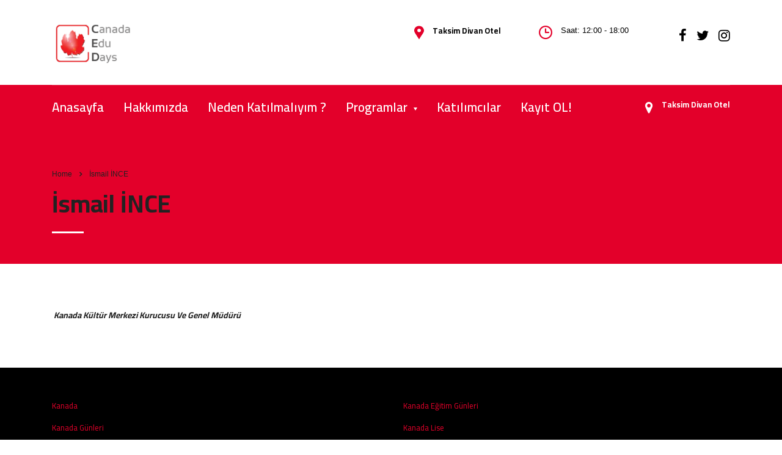

--- FILE ---
content_type: text/html; charset=UTF-8
request_url: https://www.kanadaegitimgunleri.com/ismail-ince/
body_size: 11871
content:
<!DOCTYPE html>
<html lang="tr" class="stm-site-preloader" class="no-js">
<head>
	<!-- Global site tag (gtag.js) - Google Analytics -->
<script async src="https://www.googletagmanager.com/gtag/js?id=UA-135512502-1"></script>
<script>
  window.dataLayer = window.dataLayer || [];
  function gtag(){dataLayer.push(arguments);}
  gtag('js', new Date());

  gtag('config', 'UA-135512502-1');
</script>

	
    <meta charset="UTF-8">
    <meta name="viewport" content="width=device-width, initial-scale=1">
    <link rel="profile" href="https://gmpg.org/xfn/11">
    <link rel="pingback" href="https://www.kanadaegitimgunleri.com/xmlrpc.php">
    				<script>document.documentElement.className = document.documentElement.className + ' yes-js js_active js'</script>
			<title>İsmail İNCE | Kanada Eğitim Günleri</title>
<style type="text/css" media="screen"></style>			<style>
				.wishlist_table .add_to_cart, a.add_to_wishlist.button.alt { border-radius: 16px; -moz-border-radius: 16px; -webkit-border-radius: 16px; }			</style>
		<meta name='robots' content='max-image-preview:large' />

<!-- All in One SEO Pack 3.3.4 by Michael Torbert of Semper Fi Web Designob_start_detected [-1,-1] -->
<script type="application/ld+json" class="aioseop-schema">{"@context":"https://schema.org","@graph":[{"@type":"Organization","@id":"https://www.kanadaegitimgunleri.com/#organization","url":"https://www.kanadaegitimgunleri.com/","name":"Kanada E\u011fitim G\u00fcnleri","sameAs":[]},{"@type":"WebSite","@id":"https://www.kanadaegitimgunleri.com/#website","url":"https://www.kanadaegitimgunleri.com/","name":"Kanada E\u011fitim G\u00fcnleri","publisher":{"@id":"https://www.kanadaegitimgunleri.com/#organization"},"potentialAction":{"@type":"SearchAction","target":"https://www.kanadaegitimgunleri.com/?s={search_term_string}","query-input":"required name=search_term_string"}},{"@type":"WebPage","@id":"https://www.kanadaegitimgunleri.com/ismail-ince/#webpage","url":"https://www.kanadaegitimgunleri.com/ismail-ince/","inLanguage":"tr","name":"\u0130smail \u0130NCE","isPartOf":{"@id":"https://www.kanadaegitimgunleri.com/#website"},"image":{"@type":"ImageObject","@id":"https://www.kanadaegitimgunleri.com/ismail-ince/#primaryimage","url":"https://www.kanadaegitimgunleri.com/wp-content/uploads/2018/03/conference-2705706_1280.jpg","width":1280,"height":853},"primaryImageOfPage":{"@id":"https://www.kanadaegitimgunleri.com/ismail-ince/#primaryimage"},"datePublished":"2018-03-02T10:03:38+00:00","dateModified":"2018-05-07T08:21:34+00:00","description":"Director\r\nEgar Company"}]}</script>
<link rel="canonical" href="https://www.kanadaegitimgunleri.com/ismail-ince/" />
<!-- All in One SEO Pack -->
<link rel='dns-prefetch' href='//fonts.googleapis.com' />
<link rel="alternate" type="application/rss+xml" title="Kanada Eğitim Günleri &raquo; akışı" href="https://www.kanadaegitimgunleri.com/feed/" />
<link rel="alternate" type="application/rss+xml" title="Kanada Eğitim Günleri &raquo; yorum akışı" href="https://www.kanadaegitimgunleri.com/comments/feed/" />
<script type="text/javascript">
/* <![CDATA[ */
window._wpemojiSettings = {"baseUrl":"https:\/\/s.w.org\/images\/core\/emoji\/14.0.0\/72x72\/","ext":".png","svgUrl":"https:\/\/s.w.org\/images\/core\/emoji\/14.0.0\/svg\/","svgExt":".svg","source":{"concatemoji":"https:\/\/www.kanadaegitimgunleri.com\/wp-includes\/js\/wp-emoji-release.min.js?ver=6.4.2"}};
/*! This file is auto-generated */
!function(i,n){var o,s,e;function c(e){try{var t={supportTests:e,timestamp:(new Date).valueOf()};sessionStorage.setItem(o,JSON.stringify(t))}catch(e){}}function p(e,t,n){e.clearRect(0,0,e.canvas.width,e.canvas.height),e.fillText(t,0,0);var t=new Uint32Array(e.getImageData(0,0,e.canvas.width,e.canvas.height).data),r=(e.clearRect(0,0,e.canvas.width,e.canvas.height),e.fillText(n,0,0),new Uint32Array(e.getImageData(0,0,e.canvas.width,e.canvas.height).data));return t.every(function(e,t){return e===r[t]})}function u(e,t,n){switch(t){case"flag":return n(e,"\ud83c\udff3\ufe0f\u200d\u26a7\ufe0f","\ud83c\udff3\ufe0f\u200b\u26a7\ufe0f")?!1:!n(e,"\ud83c\uddfa\ud83c\uddf3","\ud83c\uddfa\u200b\ud83c\uddf3")&&!n(e,"\ud83c\udff4\udb40\udc67\udb40\udc62\udb40\udc65\udb40\udc6e\udb40\udc67\udb40\udc7f","\ud83c\udff4\u200b\udb40\udc67\u200b\udb40\udc62\u200b\udb40\udc65\u200b\udb40\udc6e\u200b\udb40\udc67\u200b\udb40\udc7f");case"emoji":return!n(e,"\ud83e\udef1\ud83c\udffb\u200d\ud83e\udef2\ud83c\udfff","\ud83e\udef1\ud83c\udffb\u200b\ud83e\udef2\ud83c\udfff")}return!1}function f(e,t,n){var r="undefined"!=typeof WorkerGlobalScope&&self instanceof WorkerGlobalScope?new OffscreenCanvas(300,150):i.createElement("canvas"),a=r.getContext("2d",{willReadFrequently:!0}),o=(a.textBaseline="top",a.font="600 32px Arial",{});return e.forEach(function(e){o[e]=t(a,e,n)}),o}function t(e){var t=i.createElement("script");t.src=e,t.defer=!0,i.head.appendChild(t)}"undefined"!=typeof Promise&&(o="wpEmojiSettingsSupports",s=["flag","emoji"],n.supports={everything:!0,everythingExceptFlag:!0},e=new Promise(function(e){i.addEventListener("DOMContentLoaded",e,{once:!0})}),new Promise(function(t){var n=function(){try{var e=JSON.parse(sessionStorage.getItem(o));if("object"==typeof e&&"number"==typeof e.timestamp&&(new Date).valueOf()<e.timestamp+604800&&"object"==typeof e.supportTests)return e.supportTests}catch(e){}return null}();if(!n){if("undefined"!=typeof Worker&&"undefined"!=typeof OffscreenCanvas&&"undefined"!=typeof URL&&URL.createObjectURL&&"undefined"!=typeof Blob)try{var e="postMessage("+f.toString()+"("+[JSON.stringify(s),u.toString(),p.toString()].join(",")+"));",r=new Blob([e],{type:"text/javascript"}),a=new Worker(URL.createObjectURL(r),{name:"wpTestEmojiSupports"});return void(a.onmessage=function(e){c(n=e.data),a.terminate(),t(n)})}catch(e){}c(n=f(s,u,p))}t(n)}).then(function(e){for(var t in e)n.supports[t]=e[t],n.supports.everything=n.supports.everything&&n.supports[t],"flag"!==t&&(n.supports.everythingExceptFlag=n.supports.everythingExceptFlag&&n.supports[t]);n.supports.everythingExceptFlag=n.supports.everythingExceptFlag&&!n.supports.flag,n.DOMReady=!1,n.readyCallback=function(){n.DOMReady=!0}}).then(function(){return e}).then(function(){var e;n.supports.everything||(n.readyCallback(),(e=n.source||{}).concatemoji?t(e.concatemoji):e.wpemoji&&e.twemoji&&(t(e.twemoji),t(e.wpemoji)))}))}((window,document),window._wpemojiSettings);
/* ]]> */
</script>
<style id='wp-emoji-styles-inline-css' type='text/css'>

	img.wp-smiley, img.emoji {
		display: inline !important;
		border: none !important;
		box-shadow: none !important;
		height: 1em !important;
		width: 1em !important;
		margin: 0 0.07em !important;
		vertical-align: -0.1em !important;
		background: none !important;
		padding: 0 !important;
	}
</style>
<link rel='stylesheet' id='wp-block-library-css' href='https://www.kanadaegitimgunleri.com/wp-includes/css/dist/block-library/style.min.css?ver=6.4.2' type='text/css' media='all' />
<link rel='stylesheet' id='jquery-selectBox-css' href='https://www.kanadaegitimgunleri.com/wp-content/plugins/yith-woocommerce-wishlist/assets/css/jquery.selectBox.css?ver=1.2.0' type='text/css' media='all' />
<link rel='stylesheet' id='yith-wcwl-font-awesome-css' href='https://www.kanadaegitimgunleri.com/wp-content/plugins/yith-woocommerce-wishlist/assets/css/font-awesome.min.css?ver=4.7.0' type='text/css' media='all' />
<link rel='stylesheet' id='yith-wcwl-main-css' href='https://www.kanadaegitimgunleri.com/wp-content/plugins/yith-woocommerce-wishlist/assets/css/style.css?ver=2.2.8' type='text/css' media='all' />
<style id='classic-theme-styles-inline-css' type='text/css'>
/*! This file is auto-generated */
.wp-block-button__link{color:#fff;background-color:#32373c;border-radius:9999px;box-shadow:none;text-decoration:none;padding:calc(.667em + 2px) calc(1.333em + 2px);font-size:1.125em}.wp-block-file__button{background:#32373c;color:#fff;text-decoration:none}
</style>
<style id='global-styles-inline-css' type='text/css'>
body{--wp--preset--color--black: #000000;--wp--preset--color--cyan-bluish-gray: #abb8c3;--wp--preset--color--white: #ffffff;--wp--preset--color--pale-pink: #f78da7;--wp--preset--color--vivid-red: #cf2e2e;--wp--preset--color--luminous-vivid-orange: #ff6900;--wp--preset--color--luminous-vivid-amber: #fcb900;--wp--preset--color--light-green-cyan: #7bdcb5;--wp--preset--color--vivid-green-cyan: #00d084;--wp--preset--color--pale-cyan-blue: #8ed1fc;--wp--preset--color--vivid-cyan-blue: #0693e3;--wp--preset--color--vivid-purple: #9b51e0;--wp--preset--gradient--vivid-cyan-blue-to-vivid-purple: linear-gradient(135deg,rgba(6,147,227,1) 0%,rgb(155,81,224) 100%);--wp--preset--gradient--light-green-cyan-to-vivid-green-cyan: linear-gradient(135deg,rgb(122,220,180) 0%,rgb(0,208,130) 100%);--wp--preset--gradient--luminous-vivid-amber-to-luminous-vivid-orange: linear-gradient(135deg,rgba(252,185,0,1) 0%,rgba(255,105,0,1) 100%);--wp--preset--gradient--luminous-vivid-orange-to-vivid-red: linear-gradient(135deg,rgba(255,105,0,1) 0%,rgb(207,46,46) 100%);--wp--preset--gradient--very-light-gray-to-cyan-bluish-gray: linear-gradient(135deg,rgb(238,238,238) 0%,rgb(169,184,195) 100%);--wp--preset--gradient--cool-to-warm-spectrum: linear-gradient(135deg,rgb(74,234,220) 0%,rgb(151,120,209) 20%,rgb(207,42,186) 40%,rgb(238,44,130) 60%,rgb(251,105,98) 80%,rgb(254,248,76) 100%);--wp--preset--gradient--blush-light-purple: linear-gradient(135deg,rgb(255,206,236) 0%,rgb(152,150,240) 100%);--wp--preset--gradient--blush-bordeaux: linear-gradient(135deg,rgb(254,205,165) 0%,rgb(254,45,45) 50%,rgb(107,0,62) 100%);--wp--preset--gradient--luminous-dusk: linear-gradient(135deg,rgb(255,203,112) 0%,rgb(199,81,192) 50%,rgb(65,88,208) 100%);--wp--preset--gradient--pale-ocean: linear-gradient(135deg,rgb(255,245,203) 0%,rgb(182,227,212) 50%,rgb(51,167,181) 100%);--wp--preset--gradient--electric-grass: linear-gradient(135deg,rgb(202,248,128) 0%,rgb(113,206,126) 100%);--wp--preset--gradient--midnight: linear-gradient(135deg,rgb(2,3,129) 0%,rgb(40,116,252) 100%);--wp--preset--font-size--small: 13px;--wp--preset--font-size--medium: 20px;--wp--preset--font-size--large: 36px;--wp--preset--font-size--x-large: 42px;--wp--preset--spacing--20: 0.44rem;--wp--preset--spacing--30: 0.67rem;--wp--preset--spacing--40: 1rem;--wp--preset--spacing--50: 1.5rem;--wp--preset--spacing--60: 2.25rem;--wp--preset--spacing--70: 3.38rem;--wp--preset--spacing--80: 5.06rem;--wp--preset--shadow--natural: 6px 6px 9px rgba(0, 0, 0, 0.2);--wp--preset--shadow--deep: 12px 12px 50px rgba(0, 0, 0, 0.4);--wp--preset--shadow--sharp: 6px 6px 0px rgba(0, 0, 0, 0.2);--wp--preset--shadow--outlined: 6px 6px 0px -3px rgba(255, 255, 255, 1), 6px 6px rgba(0, 0, 0, 1);--wp--preset--shadow--crisp: 6px 6px 0px rgba(0, 0, 0, 1);}:where(.is-layout-flex){gap: 0.5em;}:where(.is-layout-grid){gap: 0.5em;}body .is-layout-flow > .alignleft{float: left;margin-inline-start: 0;margin-inline-end: 2em;}body .is-layout-flow > .alignright{float: right;margin-inline-start: 2em;margin-inline-end: 0;}body .is-layout-flow > .aligncenter{margin-left: auto !important;margin-right: auto !important;}body .is-layout-constrained > .alignleft{float: left;margin-inline-start: 0;margin-inline-end: 2em;}body .is-layout-constrained > .alignright{float: right;margin-inline-start: 2em;margin-inline-end: 0;}body .is-layout-constrained > .aligncenter{margin-left: auto !important;margin-right: auto !important;}body .is-layout-constrained > :where(:not(.alignleft):not(.alignright):not(.alignfull)){max-width: var(--wp--style--global--content-size);margin-left: auto !important;margin-right: auto !important;}body .is-layout-constrained > .alignwide{max-width: var(--wp--style--global--wide-size);}body .is-layout-flex{display: flex;}body .is-layout-flex{flex-wrap: wrap;align-items: center;}body .is-layout-flex > *{margin: 0;}body .is-layout-grid{display: grid;}body .is-layout-grid > *{margin: 0;}:where(.wp-block-columns.is-layout-flex){gap: 2em;}:where(.wp-block-columns.is-layout-grid){gap: 2em;}:where(.wp-block-post-template.is-layout-flex){gap: 1.25em;}:where(.wp-block-post-template.is-layout-grid){gap: 1.25em;}.has-black-color{color: var(--wp--preset--color--black) !important;}.has-cyan-bluish-gray-color{color: var(--wp--preset--color--cyan-bluish-gray) !important;}.has-white-color{color: var(--wp--preset--color--white) !important;}.has-pale-pink-color{color: var(--wp--preset--color--pale-pink) !important;}.has-vivid-red-color{color: var(--wp--preset--color--vivid-red) !important;}.has-luminous-vivid-orange-color{color: var(--wp--preset--color--luminous-vivid-orange) !important;}.has-luminous-vivid-amber-color{color: var(--wp--preset--color--luminous-vivid-amber) !important;}.has-light-green-cyan-color{color: var(--wp--preset--color--light-green-cyan) !important;}.has-vivid-green-cyan-color{color: var(--wp--preset--color--vivid-green-cyan) !important;}.has-pale-cyan-blue-color{color: var(--wp--preset--color--pale-cyan-blue) !important;}.has-vivid-cyan-blue-color{color: var(--wp--preset--color--vivid-cyan-blue) !important;}.has-vivid-purple-color{color: var(--wp--preset--color--vivid-purple) !important;}.has-black-background-color{background-color: var(--wp--preset--color--black) !important;}.has-cyan-bluish-gray-background-color{background-color: var(--wp--preset--color--cyan-bluish-gray) !important;}.has-white-background-color{background-color: var(--wp--preset--color--white) !important;}.has-pale-pink-background-color{background-color: var(--wp--preset--color--pale-pink) !important;}.has-vivid-red-background-color{background-color: var(--wp--preset--color--vivid-red) !important;}.has-luminous-vivid-orange-background-color{background-color: var(--wp--preset--color--luminous-vivid-orange) !important;}.has-luminous-vivid-amber-background-color{background-color: var(--wp--preset--color--luminous-vivid-amber) !important;}.has-light-green-cyan-background-color{background-color: var(--wp--preset--color--light-green-cyan) !important;}.has-vivid-green-cyan-background-color{background-color: var(--wp--preset--color--vivid-green-cyan) !important;}.has-pale-cyan-blue-background-color{background-color: var(--wp--preset--color--pale-cyan-blue) !important;}.has-vivid-cyan-blue-background-color{background-color: var(--wp--preset--color--vivid-cyan-blue) !important;}.has-vivid-purple-background-color{background-color: var(--wp--preset--color--vivid-purple) !important;}.has-black-border-color{border-color: var(--wp--preset--color--black) !important;}.has-cyan-bluish-gray-border-color{border-color: var(--wp--preset--color--cyan-bluish-gray) !important;}.has-white-border-color{border-color: var(--wp--preset--color--white) !important;}.has-pale-pink-border-color{border-color: var(--wp--preset--color--pale-pink) !important;}.has-vivid-red-border-color{border-color: var(--wp--preset--color--vivid-red) !important;}.has-luminous-vivid-orange-border-color{border-color: var(--wp--preset--color--luminous-vivid-orange) !important;}.has-luminous-vivid-amber-border-color{border-color: var(--wp--preset--color--luminous-vivid-amber) !important;}.has-light-green-cyan-border-color{border-color: var(--wp--preset--color--light-green-cyan) !important;}.has-vivid-green-cyan-border-color{border-color: var(--wp--preset--color--vivid-green-cyan) !important;}.has-pale-cyan-blue-border-color{border-color: var(--wp--preset--color--pale-cyan-blue) !important;}.has-vivid-cyan-blue-border-color{border-color: var(--wp--preset--color--vivid-cyan-blue) !important;}.has-vivid-purple-border-color{border-color: var(--wp--preset--color--vivid-purple) !important;}.has-vivid-cyan-blue-to-vivid-purple-gradient-background{background: var(--wp--preset--gradient--vivid-cyan-blue-to-vivid-purple) !important;}.has-light-green-cyan-to-vivid-green-cyan-gradient-background{background: var(--wp--preset--gradient--light-green-cyan-to-vivid-green-cyan) !important;}.has-luminous-vivid-amber-to-luminous-vivid-orange-gradient-background{background: var(--wp--preset--gradient--luminous-vivid-amber-to-luminous-vivid-orange) !important;}.has-luminous-vivid-orange-to-vivid-red-gradient-background{background: var(--wp--preset--gradient--luminous-vivid-orange-to-vivid-red) !important;}.has-very-light-gray-to-cyan-bluish-gray-gradient-background{background: var(--wp--preset--gradient--very-light-gray-to-cyan-bluish-gray) !important;}.has-cool-to-warm-spectrum-gradient-background{background: var(--wp--preset--gradient--cool-to-warm-spectrum) !important;}.has-blush-light-purple-gradient-background{background: var(--wp--preset--gradient--blush-light-purple) !important;}.has-blush-bordeaux-gradient-background{background: var(--wp--preset--gradient--blush-bordeaux) !important;}.has-luminous-dusk-gradient-background{background: var(--wp--preset--gradient--luminous-dusk) !important;}.has-pale-ocean-gradient-background{background: var(--wp--preset--gradient--pale-ocean) !important;}.has-electric-grass-gradient-background{background: var(--wp--preset--gradient--electric-grass) !important;}.has-midnight-gradient-background{background: var(--wp--preset--gradient--midnight) !important;}.has-small-font-size{font-size: var(--wp--preset--font-size--small) !important;}.has-medium-font-size{font-size: var(--wp--preset--font-size--medium) !important;}.has-large-font-size{font-size: var(--wp--preset--font-size--large) !important;}.has-x-large-font-size{font-size: var(--wp--preset--font-size--x-large) !important;}
.wp-block-navigation a:where(:not(.wp-element-button)){color: inherit;}
:where(.wp-block-post-template.is-layout-flex){gap: 1.25em;}:where(.wp-block-post-template.is-layout-grid){gap: 1.25em;}
:where(.wp-block-columns.is-layout-flex){gap: 2em;}:where(.wp-block-columns.is-layout-grid){gap: 2em;}
.wp-block-pullquote{font-size: 1.5em;line-height: 1.6;}
</style>
<link rel='stylesheet' id='booked-icons-css' href='https://www.kanadaegitimgunleri.com/wp-content/plugins/booked/assets/css/icons.css?ver=2.1' type='text/css' media='all' />
<link rel='stylesheet' id='booked-tooltipster-css' href='https://www.kanadaegitimgunleri.com/wp-content/plugins/booked/assets/js/tooltipster/css/tooltipster.css?ver=3.3.0' type='text/css' media='all' />
<link rel='stylesheet' id='booked-tooltipster-theme-css' href='https://www.kanadaegitimgunleri.com/wp-content/plugins/booked/assets/js/tooltipster/css/themes/tooltipster-light.css?ver=3.3.0' type='text/css' media='all' />
<link rel='stylesheet' id='booked-animations-css' href='https://www.kanadaegitimgunleri.com/wp-content/plugins/booked/assets/css/animations.css?ver=2.1' type='text/css' media='all' />
<link rel='stylesheet' id='booked-styles-css' href='https://www.kanadaegitimgunleri.com/wp-content/plugins/booked/assets/css/styles.css?ver=2.1' type='text/css' media='all' />
<link rel='stylesheet' id='booked-responsive-css' href='https://www.kanadaegitimgunleri.com/wp-content/plugins/booked/assets/css/responsive.css?ver=2.1' type='text/css' media='all' />
<link rel='stylesheet' id='contact-form-7-css' href='https://www.kanadaegitimgunleri.com/wp-content/plugins/contact-form-7/includes/css/styles.css?ver=5.1.1' type='text/css' media='all' />
<link rel='stylesheet' id='stm-stm-css' href='https://www.kanadaegitimgunleri.com/wp-content/uploads/stm_fonts/stm/stm.css?ver=1.0' type='text/css' media='all' />
<link rel='stylesheet' id='sb_instagram_styles-css' href='https://www.kanadaegitimgunleri.com/wp-content/plugins/instagram-feed/css/sb-instagram.min.css?ver=1.11.2' type='text/css' media='all' />
<link rel='stylesheet' id='tp_twitter_plugin_css-css' href='https://www.kanadaegitimgunleri.com/wp-content/plugins/recent-tweets-widget/tp_twitter_plugin.css?ver=1.0' type='text/css' media='screen' />
<link rel='stylesheet' id='rs-plugin-settings-css' href='https://www.kanadaegitimgunleri.com/wp-content/plugins/revslider/public/assets/css/settings.css?ver=5.4.8' type='text/css' media='all' />
<style id='rs-plugin-settings-inline-css' type='text/css'>
#rs-demo-id {}
</style>
<link rel='stylesheet' id='woocommerce-layout-css' href='https://www.kanadaegitimgunleri.com/wp-content/plugins/woocommerce/assets/css/woocommerce-layout.css?ver=3.5.5' type='text/css' media='all' />
<link rel='stylesheet' id='woocommerce-smallscreen-css' href='https://www.kanadaegitimgunleri.com/wp-content/plugins/woocommerce/assets/css/woocommerce-smallscreen.css?ver=3.5.5' type='text/css' media='only screen and (max-width: 768px)' />
<link rel='stylesheet' id='woocommerce-general-css' href='https://www.kanadaegitimgunleri.com/wp-content/plugins/woocommerce/assets/css/woocommerce.css?ver=3.5.5' type='text/css' media='all' />
<style id='woocommerce-inline-inline-css' type='text/css'>
.woocommerce form .form-row .required { visibility: visible; }
</style>
<link rel='stylesheet' id='woocommerce_prettyPhoto_css-css' href='//www.kanadaegitimgunleri.com/wp-content/plugins/woocommerce/assets/css/prettyPhoto.css?ver=6.4.2' type='text/css' media='all' />
<link rel='stylesheet' id='bootstrap-css' href='https://www.kanadaegitimgunleri.com/wp-content/themes/consulting/assets/css/bootstrap.min.css?ver=4.5.5' type='text/css' media='all' />
<link rel='stylesheet' id='font-awesome-css' href='https://www.kanadaegitimgunleri.com/wp-content/themes/consulting/assets/css/font-awesome.min.css?ver=4.5.5' type='text/css' media='all' />
<style id='font-awesome-inline-css' type='text/css'>
[data-font="FontAwesome"]:before {font-family: 'FontAwesome' !important;content: attr(data-icon) !important;speak: none !important;font-weight: normal !important;font-variant: normal !important;text-transform: none !important;line-height: 1 !important;font-style: normal !important;-webkit-font-smoothing: antialiased !important;-moz-osx-font-smoothing: grayscale !important;}
</style>
<link rel='stylesheet' id='consulting-style-css' href='https://www.kanadaegitimgunleri.com/wp-content/themes/consulting/style.css?ver=4.5.5' type='text/css' media='all' />
<link rel='stylesheet' id='consulting-layout-css' href='https://www.kanadaegitimgunleri.com/wp-content/themes/consulting/assets/css/layout_mumbai/main.css?ver=4.5.5' type='text/css' media='all' />
<style id='consulting-layout-inline-css' type='text/css'>
.page_title{ }.mtc, .mtc_h:hover{
					color: #000000!important
				}.stc, .stc_h:hover{
					color: #e3002a!important
				}.ttc, .ttc_h:hover{
					color: #e3002a!important
				}.mbc, .mbc_h:hover, .stm-search .stm_widget_search button{
					background-color: #000000!important
				}.sbc, .sbc_h:hover{
					background-color: #e3002a!important
				}.tbc, .tbc_h:hover{
					background-color: #e3002a!important
				}.mbdc, .mbdc_h:hover{
					border-color: #000000!important
				}.sbdc, .sbdc_h:hover{
					border-color: #e3002a!important
				}.tbdc, .tbdc_h:hover{
					border-color: #e3002a!important
				}
</style>
<link rel='stylesheet' id='select2-css' href='https://www.kanadaegitimgunleri.com/wp-content/themes/consulting/assets/css/select2.min.css?ver=4.5.5' type='text/css' media='all' />
<link rel='stylesheet' id='header_builder-css' href='https://www.kanadaegitimgunleri.com/wp-content/themes/consulting/assets/css/header_builder.css?ver=4.5.5' type='text/css' media='all' />
<link rel='stylesheet' id='stm_megamenu-css' href='https://www.kanadaegitimgunleri.com/wp-content/themes/consulting/inc/megamenu/assets/css/megamenu.css?ver=6.4.2' type='text/css' media='all' />
<link rel='stylesheet' id='addtoany-css' href='https://www.kanadaegitimgunleri.com/wp-content/plugins/add-to-any/addtoany.min.css?ver=1.15' type='text/css' media='all' />
<link crossorigin="anonymous" rel='stylesheet' id='stm-google-fonts-css' href='//fonts.googleapis.com/css?family=Cairo%7CCairo%3A300%2C700%2C400%2C600&#038;subset=latin&#038;ver=4.5.5' type='text/css' media='all' />
<script type="text/javascript" src="https://www.kanadaegitimgunleri.com/wp-includes/js/jquery/jquery.min.js?ver=3.7.1" id="jquery-core-js"></script>
<script type="text/javascript" src="https://www.kanadaegitimgunleri.com/wp-includes/js/jquery/jquery-migrate.min.js?ver=3.4.1" id="jquery-migrate-js"></script>
<script type="text/javascript" src="https://www.kanadaegitimgunleri.com/wp-content/plugins/add-to-any/addtoany.min.js?ver=1.1" id="addtoany-js"></script>
<script type="text/javascript" src="https://www.kanadaegitimgunleri.com/wp-content/plugins/revslider/public/assets/js/jquery.themepunch.tools.min.js?ver=5.4.8" id="tp-tools-js"></script>
<script type="text/javascript" src="https://www.kanadaegitimgunleri.com/wp-content/plugins/revslider/public/assets/js/jquery.themepunch.revolution.min.js?ver=5.4.8" id="revmin-js"></script>
<script type="text/javascript" src="https://www.kanadaegitimgunleri.com/wp-content/plugins/woocommerce/assets/js/jquery-blockui/jquery.blockUI.min.js?ver=2.70" id="jquery-blockui-js"></script>
<script type="text/javascript" id="wc-add-to-cart-js-extra">
/* <![CDATA[ */
var wc_add_to_cart_params = {"ajax_url":"\/wp-admin\/admin-ajax.php","wc_ajax_url":"\/?wc-ajax=%%endpoint%%","i18n_view_cart":"Sepeti g\u00f6r\u00fcnt\u00fcle","cart_url":"https:\/\/www.kanadaegitimgunleri.com\/shop\/cart\/","is_cart":"","cart_redirect_after_add":"no"};
/* ]]> */
</script>
<script type="text/javascript" src="https://www.kanadaegitimgunleri.com/wp-content/plugins/woocommerce/assets/js/frontend/add-to-cart.min.js?ver=3.5.5" id="wc-add-to-cart-js"></script>
<script type="text/javascript" src="https://www.kanadaegitimgunleri.com/wp-content/plugins/js_composer/assets/js/vendors/woocommerce-add-to-cart.js?ver=5.5.2" id="vc_woocommerce-add-to-cart-js-js"></script>
<script type="text/javascript" src="https://www.kanadaegitimgunleri.com/wp-content/themes/consulting/inc/megamenu/assets/js/megamenu.js?ver=6.4.2" id="stm_megamenu-js"></script>
<link rel="https://api.w.org/" href="https://www.kanadaegitimgunleri.com/wp-json/" /><link rel="alternate" type="application/json" href="https://www.kanadaegitimgunleri.com/wp-json/wp/v2/pages/190" /><link rel="EditURI" type="application/rsd+xml" title="RSD" href="https://www.kanadaegitimgunleri.com/xmlrpc.php?rsd" />
<meta name="generator" content="WordPress 6.4.2" />
<meta name="generator" content="WooCommerce 3.5.5" />
<link rel='shortlink' href='https://www.kanadaegitimgunleri.com/?p=190' />
<link rel="alternate" type="application/json+oembed" href="https://www.kanadaegitimgunleri.com/wp-json/oembed/1.0/embed?url=https%3A%2F%2Fwww.kanadaegitimgunleri.com%2Fismail-ince%2F" />
<link rel="alternate" type="text/xml+oembed" href="https://www.kanadaegitimgunleri.com/wp-json/oembed/1.0/embed?url=https%3A%2F%2Fwww.kanadaegitimgunleri.com%2Fismail-ince%2F&#038;format=xml" />

<script data-cfasync="false">
window.a2a_config=window.a2a_config||{};a2a_config.callbacks=[];a2a_config.overlays=[];a2a_config.templates={};a2a_localize = {
	Share: "Paylaş",
	Save: "Kaydet",
	Subscribe: "Üye ol",
	Email: "Email",
	Bookmark: "Yer imi",
	ShowAll: "Hepsini göster",
	ShowLess: "Özet göster",
	FindServices: "Servis(leri) bul",
	FindAnyServiceToAddTo: "Hemen eklemek için her hangi bir servis bul",
	PoweredBy: "Destekçi :",
	ShareViaEmail: "Share via email",
	SubscribeViaEmail: "Subscribe via email",
	BookmarkInYourBrowser: "Yer imlerine ekle",
	BookmarkInstructions: "Press Ctrl+D or \u2318+D to bookmark this page",
	AddToYourFavorites: "Favorilere ekle",
	SendFromWebOrProgram: "Send from any email address or email program",
	EmailProgram: "Email program",
	More: "More&#8230;",
	ThanksForSharing: "Thanks for sharing!",
	ThanksForFollowing: "Thanks for following!"
};

(function(d,s,a,b){a=d.createElement(s);b=d.getElementsByTagName(s)[0];a.async=1;a.src="https://static.addtoany.com/menu/page.js";b.parentNode.insertBefore(a,b);})(document,"script");
</script>
        <script type="text/javascript">
            var ajaxurl = 'https://www.kanadaegitimgunleri.com/wp-admin/admin-ajax.php';
        </script>
        	<noscript><style>.woocommerce-product-gallery{ opacity: 1 !important; }</style></noscript>
	<meta name="generator" content="Powered by WPBakery Page Builder - drag and drop page builder for WordPress."/>
<!--[if lte IE 9]><link rel="stylesheet" type="text/css" href="https://www.kanadaegitimgunleri.com/wp-content/plugins/js_composer/assets/css/vc_lte_ie9.min.css" media="screen"><![endif]--><meta name="generator" content="Powered by Slider Revolution 5.4.8 - responsive, Mobile-Friendly Slider Plugin for WordPress with comfortable drag and drop interface." />
<script type="text/javascript">function setREVStartSize(e){									
						try{ e.c=jQuery(e.c);var i=jQuery(window).width(),t=9999,r=0,n=0,l=0,f=0,s=0,h=0;
							if(e.responsiveLevels&&(jQuery.each(e.responsiveLevels,function(e,f){f>i&&(t=r=f,l=e),i>f&&f>r&&(r=f,n=e)}),t>r&&(l=n)),f=e.gridheight[l]||e.gridheight[0]||e.gridheight,s=e.gridwidth[l]||e.gridwidth[0]||e.gridwidth,h=i/s,h=h>1?1:h,f=Math.round(h*f),"fullscreen"==e.sliderLayout){var u=(e.c.width(),jQuery(window).height());if(void 0!=e.fullScreenOffsetContainer){var c=e.fullScreenOffsetContainer.split(",");if (c) jQuery.each(c,function(e,i){u=jQuery(i).length>0?u-jQuery(i).outerHeight(!0):u}),e.fullScreenOffset.split("%").length>1&&void 0!=e.fullScreenOffset&&e.fullScreenOffset.length>0?u-=jQuery(window).height()*parseInt(e.fullScreenOffset,0)/100:void 0!=e.fullScreenOffset&&e.fullScreenOffset.length>0&&(u-=parseInt(e.fullScreenOffset,0))}f=u}else void 0!=e.minHeight&&f<e.minHeight&&(f=e.minHeight);e.c.closest(".rev_slider_wrapper").css({height:f})					
						}catch(d){console.log("Failure at Presize of Slider:"+d)}						
					};</script>
<style type="text/css" title="dynamic-css" class="options-output">.top_nav_wr .top_nav .logo a img{width:184px;}h1, .h1,
					h2, .h2,
					h3, .h3,
					h4, .h4,
					h5, .h5,
					h6, .h6,
					.top_nav .top_nav_wrapper > ul,
					.top_nav .icon_text strong,
					.stm_testimonials .item .testimonial-info .testimonial-text .name,
					.stats_counter .counter_title,
					.stm_contact .stm_contact_info .stm_contact_job,
					.vacancy_table_wr .vacancy_table thead th,
					.testimonials_carousel .testimonial .info .position,
					.testimonials_carousel .testimonial .info .company,
					.stm_gmap_wrapper .gmap_addresses .addresses .item .title,
					.company_history > ul > li .year,
					.stm_contacts_widget,
					.stm_works_wr.grid .stm_works .item .item_wr .title,
					.stm_works_wr.grid_with_filter .stm_works .item .info .title,
					body .vc_general.vc_btn3,
					.consulting-rev-title,
					.consulting-rev-title-2,
					.consulting-rev-title-3,
					.consulting-rev-text,
					body .vc_tta-container .vc_tta.vc_general.vc_tta-tabs.theme_style .vc_tta-tabs-container .vc_tta-tabs-list .vc_tta-tab a,
					strong, b,
					.button,
					.woocommerce a.button,
					.woocommerce button.button,
					.woocommerce input.button,
					.woocommerce-cart .wc-proceed-to-checkout a.checkout-button,
					.woocommerce input.button.alt,
					.request_callback p,
					ul.comment-list .comment .comment-author,
					.page-numbers .page-numbers,
					#footer .footer_widgets .widget.widget_recent_entries ul li a,
					.default_widgets .widget.widget_nav_menu ul li,
					.default_widgets .widget.widget_categories ul li,
					.default_widgets .widget.widget_product_categories ul li,
					.stm_sidebar .widget.widget_nav_menu ul li, .stm_sidebar .widget.widget_categories ul li,
					.stm_sidebar .widget.widget_product_categories ul li,
					.shop_widgets .widget.widget_nav_menu ul li,
					.shop_widgets .widget.widget_categories ul li,
					.shop_widgets .widget.widget_product_categories ul li,
					.default_widgets .widget.widget_recent_entries ul li a,
					.stm_sidebar .widget.widget_recent_entries ul li a,
					.shop_widgets .widget.widget_recent_entries ul li a,
					.staff_bottom_wr .staff_bottom .infos .info,
					.woocommerce .widget_price_filter .price_slider_amount .button,
					.woocommerce ul.product_list_widget li .product-title,
					.woocommerce ul.products li.product .price,
					.woocommerce a.added_to_cart,
					.woocommerce div.product .woocommerce-tabs ul.tabs li a,
					.woocommerce div.product form.cart .variations label,
					.woocommerce table.shop_table th,
					.woocommerce-cart table.cart th.product-name a,
					.woocommerce-cart table.cart td.product-name a,
					.woocommerce-cart table.cart th .amount,
					.woocommerce-cart table.cart td .amount,
					.stm_services .item .item_wr .content .read_more,
					.staff_list ul li .staff_info .staff_department,
					.stm_partner.style_2 .stm_partner_content .position,
					.wpb_text_column ul li,
					.comment-body .comment-text ul li,
					body.header_style_4 .header_top .icon_text.big .text strong,
					.info_box .read_more,
					.stm_services_tabs .service_tab_item .service_name,
					.stm_services_tabs .services_categories ul li a,
					.stm_services_tabs .service_tab_item .service_cost,
					.vc_custom_heading .subtitle,
					.stm_gmap_wrapper .gmap_addresses .addresses .item .title,
					.info_box h4,
					.testimonials_carousel.style_2 .item .testimonial-info .testimonial-text .name,
					.staff_carousel_item .staff_department,
					body.header_style_5 .header_top .info-text strong,
					.stm_works_wr.grid_2.style_1 .stm_works .item .item_wr .title,
					.stm_works_wr.grid_2.style_2 .stm_works .item .item_wr .title,
					.stm_works_wr.grid_with_filter.style_1 .stm_works .item .item_wr .title,
					.stm_works_wr.grid_with_filter.style_2 .stm_works .item .item_wr .title,
					body.header_style_7 .side_nav .main_menu_nav > li > a,
					body.header_style_7 .side_nav .main_menu_nav > li ul li a,
					body.header_style_5 .header_top .info-text b{font-family:Cairo;}h1, .h1{font-size:60px;}h1, .h1{text-transform:none;}h2, .h2{font-size:40px;}h2, .h2{line-height:44px;}h2, .h2{text-transform:none;}h3, .h3{font-size:28px;}h3, .h3{line-height:28px;}h4, .h4{font-size:26px;}h5, .h5{font-size:20px;}h6, .h6{font-size:18px;}</style>
<noscript><style type="text/css"> .wpb_animate_when_almost_visible { opacity: 1; }</style></noscript></head>
<body data-rsssl=1 class="page-template-default page page-id-190 woocommerce-no-js site_layout_mumbai  header_style_3 sticky_menu wpb-js-composer js-comp-ver-5.5.2 vc_responsive">
<div id="wrapper">
    <div id="fullpage" class="content_wrapper">
                        <header id="header">
                                                                        <div class="top_bar">
                            <div class="container">
                                                                                                        <div class="top_bar_info_wr">
                                                                                                                                                                                                                                                                                                        </div>
                                                            </div>
                        </div>
                                                                                                <div class="header_top clearfix">
                            <div class="container">
                                                                    <div class="header_socials">
                                                                                    <a target="_blank" href="https://www.facebook.com/kanadakulturmerkezi/"><i
                                                        class="fa fa-facebook"></i></a>
                                                                                    <a target="_blank" href="https://twitter.com/kanadakultur?lang=tr"><i
                                                        class="fa fa-twitter"></i></a>
                                                                                    <a target="_blank" href="https://www.instagram.com/kanadakulturmerkezi/"><i
                                                        class="fa fa-instagram"></i></a>
                                                                            </div>
                                                                <div class="logo">
                                                                            <a href="https://www.kanadaegitimgunleri.com/"><img
                                                    src="https://www.kanadaegitimgunleri.com/wp-content/uploads/2019/02/Başlıksız-1-kopyala.png"
                                                    style="width: 184px; height: px;"
                                                    alt="Kanada Eğitim Günleri"/></a>
                                                                    </div>
                                                                                                                                                <div class="icon_text clearfix">
                                            <div class="icon"><i
                                                        class="fa stm-clock6"></i>
                                            </div>
                                            <div class="text">
                                                Saat: 
12:00 - 18:00                                            </div>
                                        </div>
                                                                                                                <div class="icon_text clearfix">
                                            <div class="icon"><i
                                                        class="fa stm-marker"></i>
                                            </div>
                                            <div class="text stm_st_address_1">
                                                <b>Taksim Divan Otel</b> </br>
                                            </div>
                                        </div>
                                                                                                </div>
                        </div>
                        <div class="top_nav">
                            <div class="container">
                                <div class="top_nav_wrapper clearfix">
                                    <ul id="menu-anamenu" class="main_menu_nav"><li id="menu-item-3480" class="menu-item menu-item-type-custom menu-item-object-custom menu-item-home menu-item-3480"><a href="https://www.kanadaegitimgunleri.com">Anasayfa</a></li>
<li id="menu-item-3488" class="menu-item menu-item-type-post_type menu-item-object-post menu-item-3488"><a href="https://www.kanadaegitimgunleri.com/hakkimizda/">Hakkımızda</a></li>
<li id="menu-item-3580" class="menu-item menu-item-type-post_type menu-item-object-post menu-item-3580"><a href="https://www.kanadaegitimgunleri.com/neden-katilmaliyim/">Neden Katılmalıyım ?</a></li>
<li id="menu-item-3569" class="menu-item menu-item-type-custom menu-item-object-custom menu-item-has-children menu-item-3569 stm_megamenu stm_megamenu__boxed stm_megamenu_2"><a href="https://kanadaegitimgunleri.com/#">Programlar</a>
<ul class="sub-menu">
	<li id="menu-item-3574" class="menu-item menu-item-type-post_type menu-item-object-post menu-item-3574 stm_col_width_default stm_mega_cols_inside_default"><a href="https://www.kanadaegitimgunleri.com/kanada-dil-okullari/">Kanada Dil Okulları</a></li>
	<li id="menu-item-3571" class="menu-item menu-item-type-post_type menu-item-object-post menu-item-3571 stm_col_width_default stm_mega_cols_inside_default"><a href="https://www.kanadaegitimgunleri.com/kanada-liseleri/">Kanada Liseleri</a></li>
	<li id="menu-item-3573" class="menu-item menu-item-type-post_type menu-item-object-post menu-item-3573 stm_col_width_default stm_mega_cols_inside_default"><a href="https://www.kanadaegitimgunleri.com/kanada-universiteleri/">Kanada Üniversiteleri</a></li>
	<li id="menu-item-3570" class="menu-item menu-item-type-post_type menu-item-object-post menu-item-3570 stm_col_width_default stm_mega_cols_inside_default"><a href="https://www.kanadaegitimgunleri.com/kanada-kolejleri-ve-sertifika-programlari/">Kanada Kolejleri Ve Sertifika Programları</a></li>
	<li id="menu-item-3572" class="menu-item menu-item-type-post_type menu-item-object-post menu-item-3572 stm_col_width_default stm_mega_cols_inside_default"><a href="https://www.kanadaegitimgunleri.com/kanada-yuksek-lisans/">Kanada Yüksek Lisans</a></li>
</ul>
</li>
<li id="menu-item-3479" class="menu-item menu-item-type-post_type menu-item-object-post menu-item-3479"><a href="https://www.kanadaegitimgunleri.com/katilimcilar/">Katılımcılar</a></li>
<li id="menu-item-3487" class="menu-item menu-item-type-post_type menu-item-object-post menu-item-3487"><a href="https://www.kanadaegitimgunleri.com/kayit-ol/">Kayıt OL!</a></li>
</ul>                                                                            <div class="icon_text clearfix">
                                            <div class="icon"><i
                                                        class="fa fa fa-map-marker"></i>
                                            </div>
                                            <div class="text">
                                                <b>Taksim Divan Otel</b> </br>
                                            </div>
                                        </div>
                                                                                                                                                                                </div>
                            </div>
                        </div>
                    
                    <div class="mobile_header">
                        <div class="logo_wrapper clearfix">
                            <div class="logo">
                                                                    <a href="https://www.kanadaegitimgunleri.com/"><img
                                                src="https://www.kanadaegitimgunleri.com/wp-content/uploads/2019/02/Başlıksız-1-kopyala.png"
                                                style="width: 184px; height: px;"
                                                alt="Kanada Eğitim Günleri"/></a>
                                                            </div>
                            <div id="menu_toggle">
                                <button></button>
                            </div>
                        </div>
                        <div class="header_info">
                            <div class="top_nav_mobile">
                                <ul id="menu-anamenu-1" class="main_menu_nav"><li class="menu-item menu-item-type-custom menu-item-object-custom menu-item-home menu-item-3480"><a href="https://www.kanadaegitimgunleri.com">Anasayfa</a></li>
<li class="menu-item menu-item-type-post_type menu-item-object-post menu-item-3488"><a href="https://www.kanadaegitimgunleri.com/hakkimizda/">Hakkımızda</a></li>
<li class="menu-item menu-item-type-post_type menu-item-object-post menu-item-3580"><a href="https://www.kanadaegitimgunleri.com/neden-katilmaliyim/">Neden Katılmalıyım ?</a></li>
<li class="menu-item menu-item-type-custom menu-item-object-custom menu-item-has-children menu-item-3569 stm_megamenu stm_megamenu__boxed stm_megamenu_2"><a href="https://kanadaegitimgunleri.com/#">Programlar</a>
<ul class="sub-menu">
	<li class="menu-item menu-item-type-post_type menu-item-object-post menu-item-3574 stm_col_width_default stm_mega_cols_inside_default"><a href="https://www.kanadaegitimgunleri.com/kanada-dil-okullari/">Kanada Dil Okulları</a></li>
	<li class="menu-item menu-item-type-post_type menu-item-object-post menu-item-3571 stm_col_width_default stm_mega_cols_inside_default"><a href="https://www.kanadaegitimgunleri.com/kanada-liseleri/">Kanada Liseleri</a></li>
	<li class="menu-item menu-item-type-post_type menu-item-object-post menu-item-3573 stm_col_width_default stm_mega_cols_inside_default"><a href="https://www.kanadaegitimgunleri.com/kanada-universiteleri/">Kanada Üniversiteleri</a></li>
	<li class="menu-item menu-item-type-post_type menu-item-object-post menu-item-3570 stm_col_width_default stm_mega_cols_inside_default"><a href="https://www.kanadaegitimgunleri.com/kanada-kolejleri-ve-sertifika-programlari/">Kanada Kolejleri Ve Sertifika Programları</a></li>
	<li class="menu-item menu-item-type-post_type menu-item-object-post menu-item-3572 stm_col_width_default stm_mega_cols_inside_default"><a href="https://www.kanadaegitimgunleri.com/kanada-yuksek-lisans/">Kanada Yüksek Lisans</a></li>
</ul>
</li>
<li class="menu-item menu-item-type-post_type menu-item-object-post menu-item-3479"><a href="https://www.kanadaegitimgunleri.com/katilimcilar/">Katılımcılar</a></li>
<li class="menu-item menu-item-type-post_type menu-item-object-post menu-item-3487"><a href="https://www.kanadaegitimgunleri.com/kayit-ol/">Kayıt OL!</a></li>
</ul>                            </div>
                                                            <div class="icon_texts">
                                                                            <div class="icon_text clearfix">
                                            <div class="icon"><i
                                                        class="fa fa fa-map-marker"></i>
                                            </div>
                                            <div class="text">
                                                <strong>212 252 90 35</strong><br /><span>Ücretsiz Bilgi Al</span>
                                            </div>
                                        </div>
                                                                                                                <div class="icon_text clearfix">
                                            <div class="icon"><i
                                                        class="fa stm-clock6"></i>
                                            </div>
                                            <div class="text">
                                                Saat: 
12:00 - 18:00                                            </div>
                                        </div>
                                                                                                                <div class="icon_text clearfix">
                                            <div class="icon"><i
                                                        class="fa stm-marker"></i>
                                            </div>
                                            <div class="text">
                                                <b>Taksim Divan Otel</b> </br>
                                            </div>
                                        </div>
                                                                    </div>
                                                        
                        </div>
                    </div>
                                    </header>
        <div id="main" >
            	<div class="page_title">
					<div class="container">
				            <div class="breadcrumbs">
                <!-- Breadcrumb NavXT 6.2.1 -->
<span typeof="v:Breadcrumb"><a rel="v:url" property="v:title" title="Go to Kanada Eğitim Günleri." href="https://www.kanadaegitimgunleri.com" class="home">Home</a></span><span><i class="fa fa-angle-right"></i></span><span property="itemListElement" typeof="ListItem"><span property="name">İsmail İNCE</span><meta property="position" content="2"></span>            </div>
        															<h1 class="h2">İsmail İNCE</h1>
												</div>
			</div>
            <div class="container">

	<div class="content-area">

		<article id="post-190" class="post-190 page type-page status-publish has-post-thumbnail hentry">

	<div class="entry-content">
					<div class="text_block wpb_text_column clearfix">
				<p><strong> </strong><em><strong>Kanada Kültür Merkezi Kurucusu Ve Genel Müdürü</strong></em></p>
			</div>
					</div>
	
</article>
	</div>

    </div> <!--.container-->
    </div> <!--#main-->
    </div> <!--.content_wrapper-->
<!-- Global site tag (gtag.js) - Google Analytics -->
<script async src="https://www.googletagmanager.com/gtag/js?id=UA-157136183-1"></script>
<script>
  window.dataLayer = window.dataLayer || [];
  function gtag(){dataLayer.push(arguments);}
  gtag('js', new Date());

  gtag('config', 'UA-157136183-1');
</script>

        
        <footer id="footer" class="footer style_1 no-copyright">
            
                                                <div class="widgets_row">
                        <div class="container">
                            <div class="footer_widgets">
                                <div class="row">
                                                                            <div class="col-lg-12 col-md-12 col-sm-6 col-xs-12">
                                                                                                                                                                                                                                                                                                                                                                                        <section id="nav_menu-2" class="widget widget_nav_menu"><div class="menu-footer-container"><ul id="menu-footer" class="menu"><li id="menu-item-3529" class="menu-item menu-item-type-custom menu-item-object-custom menu-item-3529"><a href="https://www.kanadakulturmerkezi.com">Kanada</a></li>
<li id="menu-item-3519" class="menu-item menu-item-type-custom menu-item-object-custom menu-item-home menu-item-3519"><a href="https://www.kanadaegitimgunleri.com">Kanada Eğitim Günleri</a></li>
<li id="menu-item-3520" class="menu-item menu-item-type-custom menu-item-object-custom menu-item-home menu-item-3520"><a href="https://www.kanadaegitimgunleri.com">Kanada Günleri</a></li>
<li id="menu-item-3521" class="menu-item menu-item-type-custom menu-item-object-custom menu-item-3521"><a href="https://www.kanadakulturmerkezi.com/kanada-lise-egitimi">Kanada Lise</a></li>
<li id="menu-item-3522" class="menu-item menu-item-type-custom menu-item-object-custom menu-item-3522"><a href="https://www.kanadakulturmerkezi.com/kanada-lise-egitimi">Kanada&#8217;da Lise</a></li>
<li id="menu-item-3523" class="menu-item menu-item-type-custom menu-item-object-custom menu-item-3523"><a href="https://www.kanadakulturmerkezi.com/kanada-dil-okullari">Kanada Dil Okulları</a></li>
<li id="menu-item-3524" class="menu-item menu-item-type-custom menu-item-object-custom menu-item-3524"><a href="https://www.kanadakulturmerkezi.com/kanada-lise-egitimi">Kanada Liseleri</a></li>
<li id="menu-item-3525" class="menu-item menu-item-type-custom menu-item-object-custom menu-item-3525"><a href="https://www.kanadakulturmerkezi.com/kanada-yaz-okulu.html">Kanada Yaz Okulları</a></li>
<li id="menu-item-3526" class="menu-item menu-item-type-custom menu-item-object-custom menu-item-3526"><a href="https://www.kanadakulturmerkezi.com/kanadada-yaz-okulu.html">Kanada&#8217;da Yaz Okulu</a></li>
<li id="menu-item-3527" class="menu-item menu-item-type-custom menu-item-object-custom menu-item-3527"><a href="https://www.kanadakulturmerkezi.com/kanada-yuksek-lisans">Kanada Yüksek Lisans</a></li>
<li id="menu-item-3528" class="menu-item menu-item-type-custom menu-item-object-custom menu-item-3528"><a href="https://www.kanadakulturmerkezi.com/kanada-master.html">Kanada Master</a></li>
<li id="menu-item-3530" class="menu-item menu-item-type-custom menu-item-object-custom menu-item-3530"><a href="https://www.kanadakulturmerkezi.com/kanada-vizesi.html">Kanada Vizesi</a></li>
<li id="menu-item-3531" class="menu-item menu-item-type-custom menu-item-object-custom menu-item-3531"><a href="https://www.kanadakulturmerkezi.com/kanada-vizesi.html">Kanada Turist Vizesi</a></li>
</ul></div></section>                                        </div>
                                                                    </div>
                            </div>
                        </div>
                    </div>
                            
                    </footer>
        </div> <!--#wrapper-->
<!-- Instagram Feed JS -->
<script type="text/javascript">
var sbiajaxurl = "https://www.kanadaegitimgunleri.com/wp-admin/admin-ajax.php";
</script>
	<script type="text/javascript">
		var c = document.body.className;
		c = c.replace(/woocommerce-no-js/, 'woocommerce-js');
		document.body.className = c;
	</script>
	<script type="text/javascript" src="https://www.kanadaegitimgunleri.com/wp-includes/js/jquery/ui/core.min.js?ver=1.13.2" id="jquery-ui-core-js"></script>
<script type="text/javascript" src="https://www.kanadaegitimgunleri.com/wp-includes/js/jquery/ui/datepicker.min.js?ver=1.13.2" id="jquery-ui-datepicker-js"></script>
<script type="text/javascript" id="jquery-ui-datepicker-js-after">
/* <![CDATA[ */
jQuery(function(jQuery){jQuery.datepicker.setDefaults({"closeText":"Kapat","currentText":"Bug\u00fcn","monthNames":["Ocak","\u015eubat","Mart","Nisan","May\u0131s","Haziran","Temmuz","A\u011fustos","Eyl\u00fcl","Ekim","Kas\u0131m","Aral\u0131k"],"monthNamesShort":["Oca","\u015eub","Mar","Nis","May","Haz","Tem","A\u011fu","Eyl","Eki","Kas","Ara"],"nextText":"Sonraki","prevText":"\u00d6nceki","dayNames":["Pazar","Pazartesi","Sal\u0131","\u00c7ar\u015famba","Per\u015fembe","Cuma","Cumartesi"],"dayNamesShort":["Paz","Pts","Sal","\u00c7ar","Per","Cum","Cts"],"dayNamesMin":["P","P","S","\u00c7","P","C","C"],"dateFormat":"MM d, yy","firstDay":1,"isRTL":false});});
/* ]]> */
</script>
<script type="text/javascript" src="https://www.kanadaegitimgunleri.com/wp-content/plugins/booked/assets/js/spin.min.js?ver=2.0.1" id="booked-spin-js-js"></script>
<script type="text/javascript" src="https://www.kanadaegitimgunleri.com/wp-content/plugins/booked/assets/js/spin.jquery.js?ver=2.0.1" id="booked-spin-jquery-js"></script>
<script type="text/javascript" src="https://www.kanadaegitimgunleri.com/wp-content/plugins/booked/assets/js/tooltipster/js/jquery.tooltipster.min.js?ver=3.3.0" id="booked-tooltipster-js"></script>
<script type="text/javascript" id="booked-functions-js-extra">
/* <![CDATA[ */
var booked_js_vars = {"ajax_url":"https:\/\/www.kanadaegitimgunleri.com\/wp-admin\/admin-ajax.php","profilePage":"","publicAppointments":"","i18n_confirm_appt_delete":"Are you sure you want to cancel this appointment?","i18n_please_wait":"Please wait ...","i18n_wrong_username_pass":"Wrong username\/password combination.","i18n_fill_out_required_fields":"Please fill out all required fields.","i18n_guest_appt_required_fields":"Please enter your name to book an appointment.","i18n_appt_required_fields":"Please enter your name, your email address and choose a password to book an appointment.","i18n_appt_required_fields_guest":"Please fill in all \"Information\" fields.","i18n_password_reset":"Please check your email for instructions on resetting your password.","i18n_password_reset_error":"That username or email is not recognized."};
/* ]]> */
</script>
<script type="text/javascript" src="https://www.kanadaegitimgunleri.com/wp-content/plugins/booked/assets/js/functions.js?ver=2.1" id="booked-functions-js"></script>
<script type="text/javascript" src="https://www.kanadaegitimgunleri.com/wp-content/plugins/yith-woocommerce-wishlist/assets/js/jquery.selectBox.min.js?ver=1.2.0" id="jquery-selectBox-js"></script>
<script type="text/javascript" id="jquery-yith-wcwl-js-extra">
/* <![CDATA[ */
var yith_wcwl_l10n = {"ajax_url":"\/wp-admin\/admin-ajax.php","redirect_to_cart":"no","multi_wishlist":"","hide_add_button":"1","is_user_logged_in":"","ajax_loader_url":"https:\/\/www.kanadaegitimgunleri.com\/wp-content\/plugins\/yith-woocommerce-wishlist\/assets\/images\/ajax-loader.gif","remove_from_wishlist_after_add_to_cart":"yes","labels":{"cookie_disabled":"We are sorry, but this feature is available only if cookies are enabled on your browser.","added_to_cart_message":"<div class=\"woocommerce-message\">Product correctly added to cart<\/div>"},"actions":{"add_to_wishlist_action":"add_to_wishlist","remove_from_wishlist_action":"remove_from_wishlist","move_to_another_wishlist_action":"move_to_another_wishlsit","reload_wishlist_and_adding_elem_action":"reload_wishlist_and_adding_elem"}};
/* ]]> */
</script>
<script type="text/javascript" src="https://www.kanadaegitimgunleri.com/wp-content/plugins/yith-woocommerce-wishlist/assets/js/jquery.yith-wcwl.js?ver=2.2.8" id="jquery-yith-wcwl-js"></script>
<script type="text/javascript" id="contact-form-7-js-extra">
/* <![CDATA[ */
var wpcf7 = {"apiSettings":{"root":"https:\/\/www.kanadaegitimgunleri.com\/wp-json\/contact-form-7\/v1","namespace":"contact-form-7\/v1"}};
/* ]]> */
</script>
<script type="text/javascript" src="https://www.kanadaegitimgunleri.com/wp-content/plugins/contact-form-7/includes/js/scripts.js?ver=5.1.1" id="contact-form-7-js"></script>
<script type="text/javascript" id="sb_instagram_scripts-js-extra">
/* <![CDATA[ */
var sb_instagram_js_options = {"sb_instagram_at":"","font_method":"svg"};
/* ]]> */
</script>
<script type="text/javascript" src="https://www.kanadaegitimgunleri.com/wp-content/plugins/instagram-feed/js/sb-instagram.min.js?ver=1.11.2" id="sb_instagram_scripts-js"></script>
<script type="text/javascript" src="https://www.kanadaegitimgunleri.com/wp-content/plugins/woocommerce/assets/js/js-cookie/js.cookie.min.js?ver=2.1.4" id="js-cookie-js"></script>
<script type="text/javascript" id="woocommerce-js-extra">
/* <![CDATA[ */
var woocommerce_params = {"ajax_url":"\/wp-admin\/admin-ajax.php","wc_ajax_url":"\/?wc-ajax=%%endpoint%%"};
/* ]]> */
</script>
<script type="text/javascript" src="https://www.kanadaegitimgunleri.com/wp-content/plugins/woocommerce/assets/js/frontend/woocommerce.min.js?ver=3.5.5" id="woocommerce-js"></script>
<script type="text/javascript" id="wc-cart-fragments-js-extra">
/* <![CDATA[ */
var wc_cart_fragments_params = {"ajax_url":"\/wp-admin\/admin-ajax.php","wc_ajax_url":"\/?wc-ajax=%%endpoint%%","cart_hash_key":"wc_cart_hash_a78c033828e2606c7310c764c06c2b03","fragment_name":"wc_fragments_a78c033828e2606c7310c764c06c2b03"};
/* ]]> */
</script>
<script type="text/javascript" src="https://www.kanadaegitimgunleri.com/wp-content/plugins/woocommerce/assets/js/frontend/cart-fragments.min.js?ver=3.5.5" id="wc-cart-fragments-js"></script>
<script type="text/javascript" src="//www.kanadaegitimgunleri.com/wp-content/plugins/woocommerce/assets/js/prettyPhoto/jquery.prettyPhoto.min.js?ver=3.1.6" id="prettyPhoto-js"></script>
<script type="text/javascript" src="https://www.kanadaegitimgunleri.com/wp-content/themes/consulting/assets/js/bootstrap.min.js?ver=4.5.5" id="bootstrap-js"></script>
<script type="text/javascript" src="https://www.kanadaegitimgunleri.com/wp-content/plugins/woocommerce/assets/js/select2/select2.full.min.js?ver=4.0.3" id="select2-js"></script>
<script type="text/javascript" src="https://www.kanadaegitimgunleri.com/wp-content/themes/consulting/assets/js/custom.js?ver=4.5.5" id="consulting-custom-js"></script>
</body>
</html>